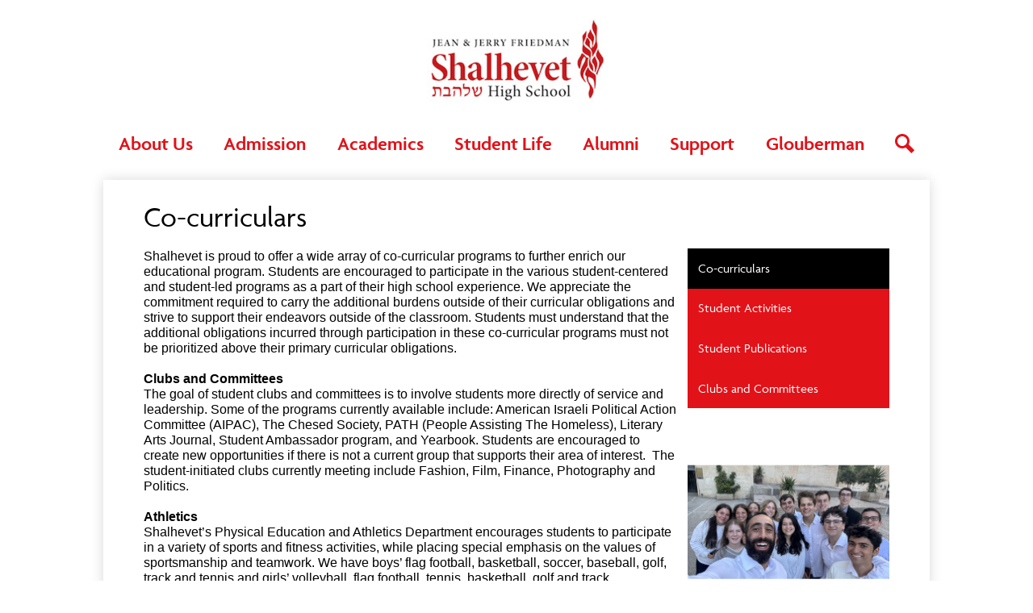

--- FILE ---
content_type: text/html;charset=UTF-8
request_url: https://www.shalhevet.org/apps/pages/index.jsp?uREC_ID=359297&type=d&pREC_ID=778851
body_size: 14018
content:



































    
<!DOCTYPE html>
<!-- Powered by Edlio -->
    
        <html lang="en" class="edlio desktop">
    
    <!-- prod-cms-tomcat-v2026012201-008 -->
<head>
<script>
edlioCorpDataLayer = [{
"CustomerType": "Single Site",
"AccountExternalId": "0010b00002HIhUpAAL",
"WebsiteName": "Shalhevet High School",
"WebsiteId": "SHALHE",
"DistrictExternalId": "",
"DistrictName": "",
"DistrictWebsiteId": ""
}];
</script>
<script>(function(w,d,s,l,i){w[l]=w[l]||[];w[l].push({'gtm.start':
new Date().getTime(),event:'gtm.js'});var f=d.getElementsByTagName(s)[0],
j=d.createElement(s),dl=l!='dataLayer'?'&l='+l:'';j.async=true;j.src=
'https://www.googletagmanager.com/gtm.js?id='+i+dl+ '&gtm_auth=53ANkNZTATx5fKdCYoahug&gtm_preview=env-1&gtm_cookies_win=x';f.parentNode.insertBefore(j,f);
})(window,document,'script','edlioCorpDataLayer','GTM-KFWJKNQ');</script>


<title>Co-curriculars – Student Life – Shalhevet High School</title>
<meta http-equiv="Content-Type" content="text/html; charset=UTF-8">
<meta name="description" content="Shalhevet High School serves 9-12th grade students and is located in Los Angeles, CA.">
<meta property="og:title" content="Co-curriculars"/>
<meta property="og:description" content=""/>
<meta property="og:image" content="http://www.shalhevet.org/pics/SHALHE_LOGO.gif"/>
<meta property="og:image:width" content="250"/>
<meta property="og:image:height" content="250"/>
<meta name="generator" content="Edlio CMS">
<meta name="referrer" content="always">
<meta name="viewport" content="width=device-width, initial-scale=1.0"/>
<link rel="apple-touch-icon" sizes="180x180" href="/apple-touch-icon.png">
<link rel="icon" type="image/png" href="/favicon-32x32.png" sizes="32x32">
<link rel="icon" href="/favicon.ico" type="image/x-icon">
<!--[if lt IE 9]><script src="/apps/js/common/html5shiv-pack-1769108513611.js"></script><![endif]-->
<link rel="stylesheet" href="/apps/shared/main-pack-1769108513611.css" type="text/css">
<link rel="stylesheet" href="/shared/main.css" type="text/css">
<link rel="stylesheet" href="/apps/webapps/global/public/css/site-pack-1769108513611.css" type="text/css">
<link rel="stylesheet" href="/apps/webapps/global/public/css/temp-pack-1769108513611.css" type="text/css">
<link rel="stylesheet" href="/apps/shared/web_apps-pack-1769108513611.css" type="text/css">
<script src="/apps/js/common/common-pack-1769108513611.js" type="text/javascript" charset="utf-8"></script>

<link href="/apps/js/common/fileicons-pack-1769108513611.css" type="text/css" rel="stylesheet">
<link href="/apps/js/components/magnific-popup-pack-1769108513611.css" type="text/css" rel="stylesheet">
<link href="/apps/js/pages/public_pages-pack-1769108513611.css" type="text/css" rel="stylesheet">
<link href="/apps/js/pages/jquery.slideshow-pack-1769108513611.css" type="text/css" rel="stylesheet">
<link href="/apps/js/pages/folder_links-pack-1769108513611.css" type="text/css" rel="stylesheet">
<script type="text/javascript" charset="utf-8" src="/apps/js/jquery/3.7.1/jquery-pack-1769108513611.js"></script>
<script type="text/javascript" charset="utf-8">
					var jq37 = jQuery.noConflict();
				</script>
<script src="/apps/js/common/microevent-pack-1769108513611.js" charset="utf-8"></script>
<script src="/apps/js/pages/jquery.slideshow-pack-1769108513611.js" charset="utf-8"></script>
<script src="/apps/js/components/magnific-popup-pack-1769108513611.js" charset="utf-8"></script>
<script src="/apps/js/components/spin-pack-1769108513611.js" charset="utf-8"></script>
<script src="/apps/js/components/image-lightbox-pack-1769108513611.js" charset="utf-8"></script>
<script src="/apps/js/pages/public_pages-pack-1769108513611.js" charset="utf-8"></script>
<script src="/apps/js/pages/submenu-pack-1769108513611.js" charset="utf-8"></script>
<script async src="https://www.googletagmanager.com/gtag/js?id=G-CPG6ZQ54QC"></script>
<script>
                   window.dataLayer = window.dataLayer || [];
                   function gtag(){dataLayer.push(arguments);}
                   gtag('js', new Date());
                   gtag('config', 'G-CPG6ZQ54QC');
                </script>
<script type="application/ld+json">
                    {
                        "@context": "http://schema.org",
                        "@type": "BreadcrumbList",
                        "itemListElement": [
                            
                            
                                {
                                    "@type": "ListItem",
                                    "position": 1,
                                    "item": {
                                        "@id": "http://www.shalhevet.org/apps/pages/index.jsp?uREC_ID=359297&type=d",
                                        "name": ""
                                    }
                                },
                                
                                {
                                    "@type": "ListItem",
                                    "position": 2,
                                    "item": {
                                        "@id": "http://www.shalhevet.org/apps/pages/index.jsp?uREC_ID=359297&type=d&pREC_ID=778851",
                                        "name": "Co-curriculars"
                                    }
                                }
                            
                        ]
                    }
                </script>
<script src="/apps/js/common/list-pack.js"></script>
<script type="text/javascript">
                window.edlio = window.edlio || {};
                window.edlio.isEdgeToEdge = false;
            </script>

<script type="text/javascript">
                document.addEventListener("DOMContentLoaded", function() {
                    const translateElement = document.getElementById("google_translate_element");
                    const mutationObserverCallback = function (mutationsList, observer) {
                        for (const mutation of mutationsList) {
                            if (mutation.type === 'childList') {
                                mutation.addedNodes.forEach(function (node) {
                                    if (node.nodeType === 1 && node.id === 'goog-gt-tt') {
                                        const form_element = document.getElementById("goog-gt-votingForm");
                                        if (form_element) {
                                            form_element.remove();
                                            observer.disconnect();
                                        }
                                    }
                                })
                            }
                        }
                    }

                    if (translateElement) {
                        const observer = new MutationObserver(mutationObserverCallback);
                        observer.observe(document.body, { childList: true, subtree: true });
                    }
                });
            </script>


</head>


    
	
		
		
			



<body >

<header id="header_main" class="site-header1a site-header " aria-label="Main Site Header">

<a class="skip-to-content-link" href="#content_main">Skip to main content</a>
	<div class="school-name header-title">
		<a href="/" class="school-logo">
			<img class="logo-image" src="/pics/school_logo.png" alt="">
			<div class="school-name-inner hidden">
				Shalhevet High School
			</div>
		</a>
	</div>

	<nav id="sitenav_main" class="sitenav sitenav-main nav-group column" aria-label="Main Site Navigation">
		<button id="sitenav_main_mobile_toggle" class="nav-mobile-toggle accessible-megamenu-toggle animated"><span class="hidden">Main Menu Toggle</span><span class="nav-mobile-icon-indicator"><span class="nav-mobile-icon-indicator-inner"></span></span></button>
		<ul class="nav-menu">
			
				<li class="nav-item">
					<a href="https://www.shalhevet.org/apps/pages/index.jsp?uREC_ID=3520104&type=d&pREC_ID=778768" ><span class="nav-item-inner">About Us</span></a>
					
						<div class="sub-nav">
							<ul class="sub-nav-group">
								
									
										<li class="sub-nav-item"><a href="/apps/pages/index.jsp?uREC_ID=3666838&type=d&pREC_ID=2417724" >Welcome</a></li>
									
								
									
										<li class="flyout">
											<a href="/apps/pages/index.jsp?uREC_ID=3520104&type=d&pREC_ID=778768" >About Shalhevet</a>
											<ul class="flyout-group">
												
													<li class="sub-nav-item"><a href="/apps/staff/" >Our Staff</a></li>
												
													<li class="sub-nav-item"><a href="/apps/pages/index.jsp?uREC_ID=3520104&type=d&pREC_ID=1398281" >Academic Calendar</a></li>
												
											</ul>
										</li>
									
								
									
										<li class="sub-nav-item"><a href="/apps/pages/index.jsp?uREC_ID=3520104&type=d&pREC_ID=778770" >Just Community & Town Hall</a></li>
									
								
									
										<li class="sub-nav-item"><a href="/apps/pages/index.jsp?uREC_ID=3520104&type=d&pREC_ID=778782" >Parent Association</a></li>
									
								
									
										<li class="flyout">
											<a href="https://www.shalhevet.org/apps/pages/index.jsp?uREC_ID=3520104&type=d&pREC_ID=2538339" >Community Education</a>
											<ul class="flyout-group">
												
													<li class="sub-nav-item"><a href="https://www.shalhevet.org/apps/pages/index.jsp?uREC_ID=3520104&type=d&pREC_ID=2538342" >Torat Shalhevet</a></li>
												
													<li class="sub-nav-item"><a href="https://www.shalhevet.org/apps/pages/index.jsp?uREC_ID=3520104&type=d&pREC_ID=2538341" >Nitzotzei Torah</a></li>
												
													<li class="sub-nav-item"><a href="https://www.shalhevet.org/apps/pages/index.jsp?uREC_ID=3520104&type=d&pREC_ID=1514979" >Orot Shalhevet</a></li>
												
													<li class="sub-nav-item"><a href="/apps/pages/index.jsp?uREC_ID=3520104&type=d&pREC_ID=2556070" >Modern Orthodoxy Podcast</a></li>
												
											</ul>
										</li>
									
								
									
										<li class="sub-nav-item"><a href="/apps/contact/" >Contact Us</a></li>
									
								
							</ul>
						</div>
					
				</li>
			
				<li class="nav-item">
					<a href="/apps/pages/index.jsp?uREC_ID=359283&type=d&pREC_ID=778796" ><span class="nav-item-inner">Admission</span></a>
					
						<div class="sub-nav">
							<ul class="sub-nav-group">
								
									
										<li class="sub-nav-item"><a href="/apps/pages/index.jsp?uREC_ID=359283&type=d&pREC_ID=778796" >Why Shalhevet?</a></li>
									
								
									
										<li class="sub-nav-item"><a href="/apps/pages/index.jsp?uREC_ID=359283&type=d&pREC_ID=778801" >Visit Shalhevet</a></li>
									
								
									
										<li class="flyout">
											<a href="/apps/pages/index.jsp?uREC_ID=359283&type=d&pREC_ID=862178" >Admission Calendar</a>
											<ul class="flyout-group">
												
													<li class="sub-nav-item"><a href="/apps/pages/index.jsp?uREC_ID=359283&type=d&pREC_ID=2213056" >Admission Events</a></li>
												
											</ul>
										</li>
									
								
									
										<li class="sub-nav-item"><a href="/apps/pages/index.jsp?uREC_ID=359283&type=d&pREC_ID=856463" >How to Apply</a></li>
									
								
									
										<li class="flyout">
											<a href="/apps/pages/index.jsp?uREC_ID=359283&type=d&pREC_ID=778805" >Tuition & Fees</a>
											<ul class="flyout-group">
												
													<li class="sub-nav-item"><a href="/apps/pages/index.jsp?uREC_ID=359283&type=d&pREC_ID=778809" >Tuition Assistance</a></li>
												
											</ul>
										</li>
									
								
									
										<li class="sub-nav-item"><a href="/apps/pages/index.jsp?uREC_ID=359283&type=d&pREC_ID=778814" >FAQs</a></li>
									
								
							</ul>
						</div>
					
				</li>
			
				<li class="nav-item">
					<a href="javascript:;" ><span class="nav-item-inner">Academics</span></a>
					
						<div class="sub-nav">
							<ul class="sub-nav-group">
								
									
										<li class="flyout">
											<a href="javascript:;" >Judaic Studies</a>
											<ul class="flyout-group">
												
													<li class="sub-nav-item"><a href="/apps/pages/index.jsp?uREC_ID=359295&type=d&pREC_ID=778827" >Hebrew Language</a></li>
												
													<li class="sub-nav-item"><a href="/apps/pages/index.jsp?uREC_ID=359295&type=d&pREC_ID=778832" >Jewish History & Philosophy</a></li>
												
													<li class="sub-nav-item"><a href="/apps/pages/index.jsp?uREC_ID=359295&type=d&pREC_ID=778847" >Gemara</a></li>
												
													<li class="sub-nav-item"><a href="/apps/pages/index.jsp?uREC_ID=359295&type=d&pREC_ID=778850" >Tanakh</a></li>
												
											</ul>
										</li>
									
								
									
										<li class="flyout">
											<a href="javascript:;" >General Studies</a>
											<ul class="flyout-group">
												
													<li class="sub-nav-item"><a href="/apps/pages/index.jsp?uREC_ID=359295&type=d&pREC_ID=778818" >Art & Music</a></li>
												
													<li class="sub-nav-item"><a href="/apps/pages/index.jsp?uREC_ID=359295&type=d&pREC_ID=778826" >English</a></li>
												
													<li class="sub-nav-item"><a href="/apps/pages/index.jsp?uREC_ID=359295&type=d&pREC_ID=778837" >Math</a></li>
												
													<li class="sub-nav-item"><a href="/apps/pages/index.jsp?uREC_ID=359295&type=d&pREC_ID=778839" >Science</a></li>
												
													<li class="sub-nav-item"><a href="/apps/pages/index.jsp?uREC_ID=359295&type=d&pREC_ID=778841" >History</a></li>
												
											</ul>
										</li>
									
								
									
										<li class="sub-nav-item"><a href="/apps/pages/index.jsp?uREC_ID=4031167&type=d&pREC_ID=778854" >College Counseling</a></li>
									
								
							</ul>
						</div>
					
				</li>
			
				<li class="nav-item">
					<a href="javascript:;" ><span class="nav-item-inner">Student Life</span></a>
					
						<div class="sub-nav">
							<ul class="sub-nav-group">
								
									
										<li class="sub-nav-item"><a href="/apps/pages/index.jsp?uREC_ID=359297&type=d&pREC_ID=778851" >Co-curriculars</a></li>
									
								
									
										<li class="sub-nav-item"><a href="/apps/pages/index.jsp?uREC_ID=359298&type=d" >Guidance</a></li>
									
								
									
										<li class="sub-nav-item"><a href="/apps/pages/index.jsp?uREC_ID=359297&type=d&pREC_ID=778859" >Student Activities</a></li>
									
								
									
										<li class="sub-nav-item"><a href="/apps/pages/index.jsp?uREC_ID=359297&type=d&pREC_ID=1399066" >Student Publications</a></li>
									
								
									
										<li class="sub-nav-item"><a href="/apps/pages/index.jsp?uREC_ID=1668088&type=d&pREC_ID=2658850" >Lunch Program</a></li>
									
								
									
										<li class="sub-nav-item"><a href="/apps/pages/index.jsp?uREC_ID=1472607&type=d" >Tech Support</a></li>
									
								
									
										<li class="sub-nav-item"><a href="https://shalhevethighschool.smugmug.com"  target="_blank">Photos</a></li>
									
								
							</ul>
						</div>
					
				</li>
			
				<li class="nav-item">
					<a href="/apps/pages/index.jsp?uREC_ID=359299&type=d&pREC_ID=778863" ><span class="nav-item-inner">Alumni</span></a>
					
						<div class="sub-nav">
							<ul class="sub-nav-group">
								
									
										<li class="sub-nav-item"><a href="/apps/pages/index.jsp?uREC_ID=359299&type=d&pREC_ID=778863" >Alumni Association</a></li>
									
								
									
										<li class="sub-nav-item"><a href="http://www.shalhevetboilingpoint.com/category/alumni/"  target="_blank">Alumni News</a></li>
									
								
									
										<li class="sub-nav-item"><a href="/apps/pages/index.jsp?uREC_ID=359299&type=d&pREC_ID=897589" >Alumni Ambassadors</a></li>
									
								
							</ul>
						</div>
					
				</li>
			
				<li class="nav-item">
					<a href="javascript:;" ><span class="nav-item-inner">Support</span></a>
					
						<div class="sub-nav">
							<ul class="sub-nav-group">
								
									
										<li class="sub-nav-item"><a href="/apps/pages/index.jsp?uREC_ID=359301&type=d&pREC_ID=778864" >Annual Campaign</a></li>
									
								
									
										<li class="sub-nav-item"><a href="/apps/pages/index.jsp?uREC_ID=359301&type=d&pREC_ID=2537238" >Annual Trustee Dinner</a></li>
									
								
									
										<li class="sub-nav-item"><a href="/apps/pages/index.jsp?uREC_ID=359301&type=d&pREC_ID=778872" >Planned Giving</a></li>
									
								
									
										<li class="sub-nav-item"><a href="/apps/pages/index.jsp?uREC_ID=359301&type=d&pREC_ID=778876" >Shalhevet Funds</a></li>
									
								
									
										<li class="sub-nav-item"><a href="/apps/pages/index.jsp?uREC_ID=359301&type=d&pREC_ID=2418122" >Fundraising Events</a></li>
									
								
									
										<li class="sub-nav-item"><a href="/apps/pages/index.jsp?uREC_ID=359301&type=d&pREC_ID=2399398" >Beit Midrash</a></li>
									
								
									
										<li class="sub-nav-item"><a href="/apps/pages/index.jsp?uREC_ID=359301&type=d&pREC_ID=2434937" >End of Year Celebration</a></li>
									
								
									
										<li class="sub-nav-item"><a href="/apps/pages/index.jsp?uREC_ID=1050645&type=d" >Poker Night</a></li>
									
								
							</ul>
						</div>
					
				</li>
			
				<li class="nav-item">
					<a href="/apps/pages/index.jsp?uREC_ID=490206&type=d&pREC_ID=1463555" ><span class="nav-item-inner">Glouberman</span></a>
					
						<div class="sub-nav">
							<ul class="sub-nav-group">
								
									
										<li class="sub-nav-item"><a href="/apps/pages/index.jsp?uREC_ID=490206&type=d&pREC_ID=1463548" >Biography</a></li>
									
								
									
										<li class="sub-nav-item"><a href="/apps/pages/index.jsp?uREC_ID=490206&type=d&pREC_ID=1021836" >Donate</a></li>
									
								
									
										<li class="sub-nav-item"><a href="/apps/pages/index.jsp?uREC_ID=490206&type=d&pREC_ID=1549887" >Participating Teams</a></li>
									
								
									
										<li class="sub-nav-item"><a href="/apps/pages/index.jsp?uREC_ID=490206&type=d&pREC_ID=1463556" >Game Rules</a></li>
									
								
									
										<li class="sub-nav-item"><a href="/apps/pages/index.jsp?uREC_ID=490206&type=d&pREC_ID=2528162" >Schedule & Scores</a></li>
									
								
									
										<li class="sub-nav-item"><a href="/apps/pages/index.jsp?uREC_ID=490206&type=d&pREC_ID=2634542" >Live Stream</a></li>
									
								
							</ul>
						</div>
					
				</li>
			
			<li class="nav-item icon-only"><a href="/apps/search"><span class="nav-item-inner"><svg xmlns="http://www.w3.org/2000/svg" version="1.1" x="0" y="0" viewBox="0 0 64 64" xml:space="preserve"><path d="M64 54L45.2 35.2C47 31.9 48 28.1 48 24 48 10.7 37.3 0 24 0S0 10.7 0 24s10.7 24 24 24c4.1 0 7.9-1 11.2-2.8L54 64 64 54zM8 24c0-8.8 7.2-16 16-16s16 7.2 16 16 -7.2 16-16 16S8 32.8 8 24z"/></svg><span class="icon-only-text">Search</span></span></a></li>
		</ul>
	</nav>

</header>
<main id="content_main" class="site-content" aria-label="Main Site Content" tabindex="-1">


		
	
    

    


<style>
	:root {
		--primary-color: rgb(226,18,25);
		--over-primary-color: rgb(255, 255, 255);
		--secondary-color: rgb(0,0,0);
		--over-secondary-color: rgb(255, 255, 255);
	}
</style>




    
    
    

















    

    












        <h1 class="pageTitle ">Co-curriculars</h1>
    


<div class="right-aligned pages-content-wrapper style-overwrite  ">




<script>
	var script = document.createElement('script');
	script.src = "https://cdnjs.cloudflare.com/ajax/libs/tota11y/0.1.6/tota11y.min.js";

	if(getQueryString('tota11y') === 'true') {
		document.head.append(script);
	}	

	function getQueryString (field, url) {
		var href = url ? url : window.location.href;
		var reg = new RegExp( '[?&]' + field + '=([^&#]*)', 'i' );
		var string = reg.exec(href);
		return string ? string[1] : null;
	}
</script>

<div class="pages-left-column-wrapper" 
	style="margin-left: -262px;"
> 
	<div class="pages-left-column pages-column" 
			style="margin-left: 262px"
	>



		<div class="page-block page-block-text  ">
			<p style="margin: 0px 0px 0.0001pt; line-height: normal; padding: 0px;"><span style="font-size: 12.0pt; font-family: 'Arial',sans-serif; color: black;">Shalhevet is proud to offer a wide array of co-curricular programs to further enrich our educational program. Students are encouraged to participate in the various student-centered and student-led programs as a part of their high school experience. We appreciate the commitment required to carry the additional burdens outside of their curricular obligations and strive to support their endeavors outside of the classroom. Students must understand that the additional obligations incurred through participation in these co-curricular programs must not be prioritized above their primary curricular obligations.</span></p>
<p style="margin: 0px 0px 0.0001pt; line-height: normal; padding: 0px;"><span style="font-size: 12.0pt; font-family: 'Arial',sans-serif; color: black;"><br><strong>Clubs and Committees</strong></span></p>
<p style="margin: 0px 0px 0.0001pt; line-height: normal; background: white; padding: 0px;"><span style="font-size: 12.0pt; font-family: 'Arial',sans-serif; color: black;">The goal of student clubs and committees is to involve students more directly of service and leadership. Some of the programs currently available include: American Israeli Political Action Committee (AIPAC), The Chesed Society, PATH (People Assisting The Homeless), Literary Arts Journal, Student Ambassador program, and Yearbook. Students are encouraged to create new opportunities if there is not a current group that supports their area of interest.&#160; The student-initiated clubs currently meeting include Fashion, Film, Finance, Photography and Politics.</span></p>
<p style="margin: 0px 0px 0.0001pt; line-height: normal; padding: 0px;"><span style="font-size: 12.0pt; font-family: 'Arial',sans-serif; color: black;">&#160;</span></p>
<p style="margin: 0px 0px 0.0001pt; line-height: normal; padding: 0px;"><strong><span style="font-size: 12.0pt; font-family: 'Arial',sans-serif; color: black;">Athletics</span></strong></p>
<p style="margin: 0px 0px 0.0001pt; line-height: normal; padding: 0px;"><span style="font-size: 12.0pt; font-family: 'Arial',sans-serif; color: black;">Shalhevet&#8217;s Physical Education and Athletics Department encourages students to participate in a variety of sports and fitness activities, while placing special emphasis on the values of sportsmanship and teamwork. We have boys&#8217; flag football, basketball, soccer, baseball, golf, track and tennis and girls&#8217; volleyball, flag football, tennis, basketball, golf and track.</span></p>
<p style="margin: 0px 0px 0.0001pt; line-height: normal; padding: 0px;"><span style="font-size: 12.0pt; font-family: 'Arial',sans-serif; color: black;">&#160;</span></p>
<p style="margin: 0px 0px 0.0001pt; line-height: normal; padding: 0px;"><strong><span style="font-size: 12.0pt; font-family: 'Arial',sans-serif; color: black;">The Boiling Point</span></strong></p>
<p style="margin: 0px 0px 0.0001pt; line-height: normal; padding: 0px;"><span style="font-size: 12.0pt; font-family: 'Arial',sans-serif; color: black;">Our award-winning newspaper, The Boiling Point, offers budding writers, artists, graphic designers, and photographers the opportunity to be a part of real newspaper. Visit&#160;<a href="http://www.shalhevetboilingpoint.com/" target="_blank" rel="noopener noreferrer"><span style="color: #0c4a9f;">www.shalhevetboilingpoint.com</span></a>&#160;to see our students&#8217; amazing work for yourself.</span></p>
<p style="margin: 0px 0px 0.0001pt; line-height: normal; padding: 0px;"><span style="font-size: 12.0pt; font-family: 'Arial',sans-serif; color: black;">&#160;</span></p>
<p style="margin: 0px 0px 0.0001pt; line-height: normal; padding: 0px;"><strong><span style="font-size: 12.0pt; font-family: 'Arial',sans-serif; color: black;">Music and Choir</span></strong></p>
<p style="margin: 0px 0px 0.0001pt; line-height: normal; padding: 0px;"><span style="font-size: 12.0pt; font-family: 'Arial',sans-serif; color: black;">Shalhevet&#8217;s music curriculum cultivates an appreciation for a wide variety of musical styles and traditions. Our Choir students&#8217; musical talents are showcased in spirited performances of both Jewish and secular songs.</span></p>
<p style="margin: 0px 0px 0.0001pt; line-height: normal; padding: 0px;"><span style="font-size: 12.0pt; font-family: 'Arial',sans-serif; color: black;">&#160;</span></p>
<p style="margin: 0px 0px 0.0001pt; line-height: normal; padding: 0px;"><strong><span style="font-size: 12.0pt; font-family: 'Arial',sans-serif; color: black;">Debate</span></strong></p>
<p style="margin: 0px 0px 0.0001pt; line-height: normal; padding: 0px;"><span style="font-size: 12.0pt; font-family: 'Arial',sans-serif; color: black;">Shalhevet students are outstanding debaters, participating and winning awards in such esteemed debate events as Princeton Model Congress, the University of Pennsylvania Model Congress and Yeshiva University&#8217;s Model UN.</span></p>
<p style="margin: 0px 0px 0.0001pt; line-height: normal; padding: 0px;"><span style="font-size: 12.0pt; font-family: 'Arial',sans-serif; color: black;">&#160;</span></p>
<p style="margin: 0px 0px 0.0001pt; line-height: normal; padding: 0px;"><strong><span style="font-size: 12.0pt; font-family: 'Arial',sans-serif; color: black;">Theater</span></strong></p>
<p style="margin: 0px 0px 0.0001pt; line-height: normal; padding: 0px;"><span style="font-size: 12.0pt; font-family: 'Arial',sans-serif; color: black;">At the school&#8217;s Wildfire Theater, months of rigorous preparation and rehearsals blossom into incredible productions. In plays that range from the intensely dramatic to the whimsical and lighthearted, students work with peers of all grades on projects where camaraderie is as important as commitment and discipline.</span></p>
<p style="margin: 0px 0px 0.0001pt; line-height: normal; padding: 0px;"><span style="font-size: 12.0pt; font-family: 'Arial',sans-serif; color: black;">&#160;</span></p>
<p style="margin: 0px 0px 0.0001pt; line-height: normal; padding: 0px;"><strong><span style="font-size: 12.0pt; font-family: 'Arial',sans-serif; color: black;">Visual Arts</span></strong></p>
<p style="margin: 0px 0px 0.0001pt; line-height: normal; padding: 0px;"><span style="font-size: 12.0pt; font-family: 'Arial',sans-serif; color: black;">Shalhevet&#8217;s visual arts curriculum nurtures students&#8217; creative energy in projects that explore a variety of media. The Art Studio is a favorite gathering place for all students &#8211; from the serious teen artist pursuing an AP level visual arts education, to those who simply enjoy the laid-back learning atmosphere in which to give free rein to their creativity.</span></p>
	</div>



	</div>
</div>


<div 
	class="pages-right-column pages-column" 
	style="width: 250px;"
	
>




    <div class="page-block page-block-nav page-block-nav-colors ">
        <nav
            class=""
            aria-label="Navigation for Student Life section"
            data-type="vertical">
            <ul>

        <li class="current ">
            <div class="title-wrapper">
    <a href="/apps/pages/index.jsp?uREC_ID=359297&type=d&pREC_ID=778851" aria-current="Page" >
        <span class="title">Co-curriculars</span>
    </a>

            </div>
        </li>

        <li class=" ">
            <div class="title-wrapper">
    <a href="/apps/pages/index.jsp?uREC_ID=359297&type=d&pREC_ID=778859"  >
        <span class="title">Student Activities</span>
    </a>

            </div>
        </li>

        <li class=" ">
            <div class="title-wrapper">
    <a href="/apps/pages/index.jsp?uREC_ID=359297&type=d&pREC_ID=1399066"  >
        <span class="title">Student Publications</span>
    </a>

            </div>
        </li>

        <li class=" ">
            <div class="title-wrapper">
    <a href="/apps/pages/index.jsp?uREC_ID=359297&type=d&pREC_ID=2416215"  >
        <span class="title">Clubs and Committees</span>
    </a>

            </div>
        </li>
            </ul>
        </nav>
    </div>


        <div class="page-block page-block-photos ">


                <div class="photo-rotator">
                    <script class="photo-show-json" type="application/json">{"mode":"rotate","width":"constrained","type":"photos","items":[{"caption":"","altText":"","versions":[{"width":1200,"url":"https://3.files.edl.io/e684/25/09/17/223408-f6ac1724-ae23-4960-afcf-8d3ee579fc81.jpeg","height":675},{"width":1920,"url":"https://3.files.edl.io/417d/25/09/17/223408-81c2622d-6095-4a64-999c-7aeddee6406f.jpeg","height":1080},{"width":2200,"url":"https://3.files.edl.io/6d4a/25/09/17/223409-e0eca8fc-a911-49fd-a444-92781173d8dc.jpeg","height":1237},{"width":4032,"url":"https://3.files.edl.io/63ce/25/09/17/223409-c3ebb878-963a-49e5-8f09-797c2859117b.jpeg","height":2268}]},{"caption":"","altText":"","versions":[{"width":640,"url":"https://3.files.edl.io/8b9e/25/09/17/223422-f2163b5d-6567-4d82-b91f-3e6b9ca1a049.jpg","height":480}]},{"caption":"","altText":"","versions":[{"width":1200,"url":"https://3.files.edl.io/3cd2/25/09/17/224048-2d316044-c3a2-42ae-95f8-767e9dd85a91.jpg","height":900},{"width":1440,"url":"https://3.files.edl.io/d71c/25/09/17/224048-45677f27-f5ea-421c-b237-3dae51ff0f6b.jpg","height":1080}]},{"caption":"","altText":"","versions":[{"width":1200,"url":"https://3.files.edl.io/87fb/25/09/17/224246-3c770049-2d39-4802-90e8-5f641e0c7c72.jpg","height":800},{"width":1920,"url":"https://3.files.edl.io/60a6/25/09/17/224247-83db6cc3-2674-428e-a227-38610ed0e981.jpg","height":1280},{"width":2200,"url":"https://3.files.edl.io/f0b4/25/09/17/224248-73dcbe54-7f33-4346-9a99-014f383fdd23.jpg","height":1467},{"width":6192,"url":"https://3.files.edl.io/b79f/25/09/17/224248-b47d8f4a-3bef-4ea7-9ad3-c5a2e432d960.jpg","height":4128}]},{"caption":"","altText":"","versions":[{"width":1200,"url":"https://3.files.edl.io/c939/25/09/17/224250-b96e8547-1c2c-45fa-9b15-26b2f361a817.jpg","height":1200},{"width":1440,"url":"https://3.files.edl.io/6623/25/09/17/224251-2e64d174-bd27-42a2-a570-b6de7492135e.jpg","height":1440}]}]}</script>
                </div>

                <noscript>




        <div class="stack-photo">
                <div class="faux-figure">  
                        <a href="https://3.files.edl.io/6d4a/25/09/17/223409-e0eca8fc-a911-49fd-a444-92781173d8dc.jpeg" target="_blank" class="large-photo-link gallery">

                        <img src="https://3.files.edl.io/417d/25/09/17/223408-81c2622d-6095-4a64-999c-7aeddee6406f.jpeg" class="the-photo" alt="">

                        </a>

                </div>	
        </div>




        <div class="stack-photo">
                <div class="faux-figure">  
                        <a href="https://3.files.edl.io/8b9e/25/09/17/223422-f2163b5d-6567-4d82-b91f-3e6b9ca1a049.jpg" target="_blank" class="large-photo-link gallery">

                        <img src="https://3.files.edl.io/8b9e/25/09/17/223422-f2163b5d-6567-4d82-b91f-3e6b9ca1a049.jpg" class="the-photo" alt="">

                        </a>

                </div>	
        </div>




        <div class="stack-photo">
                <div class="faux-figure">  
                        <a href="https://3.files.edl.io/d71c/25/09/17/224048-45677f27-f5ea-421c-b237-3dae51ff0f6b.jpg" target="_blank" class="large-photo-link gallery">

                        <img src="https://3.files.edl.io/d71c/25/09/17/224048-45677f27-f5ea-421c-b237-3dae51ff0f6b.jpg" class="the-photo" alt="">

                        </a>

                </div>	
        </div>




        <div class="stack-photo">
                <div class="faux-figure">  
                        <a href="https://3.files.edl.io/f0b4/25/09/17/224248-73dcbe54-7f33-4346-9a99-014f383fdd23.jpg" target="_blank" class="large-photo-link gallery">

                        <img src="https://3.files.edl.io/60a6/25/09/17/224247-83db6cc3-2674-428e-a227-38610ed0e981.jpg" class="the-photo" alt="">

                        </a>

                </div>	
        </div>




        <div class="stack-photo">
                <div class="faux-figure">  
                        <a href="https://3.files.edl.io/6623/25/09/17/224251-2e64d174-bd27-42a2-a570-b6de7492135e.jpg" target="_blank" class="large-photo-link gallery">

                        <img src="https://3.files.edl.io/6623/25/09/17/224251-2e64d174-bd27-42a2-a570-b6de7492135e.jpg" class="the-photo" alt="">

                        </a>

                </div>	
        </div>
                </noscript>

        </div>
     


</div>
	</div>








	
</main>
<footer class="site-footer2 site-footer" id="footer_main" aria-label="Main Site Footer">
<div class="bg-primary">
<div class="footer-inner">
<div class="footer-row-inner">
<div class="school-name footer-title school-logo logo-orientation-vertical">
<img class="logo-image" src="/pics/footer_logo.png" alt="">
<div class="school-name-inner hidden">
Shalhevet High School
</div>
</div>
<div class="footer-address">
<div class="section-title">Contact Us</div>
<span class="footer-info-block"><a href="/apps/maps">910 South Fairfax Ave.</a></span>
<span class="footer-info-block"><a href="/apps/maps">Los Angeles, CA 90036</a></span>
<span class="footer-info-block">Phone: <a href="tel:+13239309333">(323) 930-9333 </a></span>
<span class="footer-info-block">Fax: (323) 930-9444 </span>
</div>
<nav id="links-secondary-nav" class="footer-secondary-nav" aria-labelledby="_header">
<div class="section-title" id="_header">Quicklinks</div>
<ul class="links-list">
<li class="link-item item-name"><a href="https://www.shalhevet.org/apps/pages/index.jsp?uREC_ID=3520104&type=d&pREC_ID=1514979"><span class="link-text">Shalhevet Torah</span></a></li>
<li class="link-item item-name"><a href="https://accounts.google.com/o/oauth2/auth/oauthchooseaccount?client_id=138513641593.apps.googleusercontent.com&response_type=code&scope=openid%20email&redirect_uri=https%3A%2F%2Fapp.schoology.com%2Flogin%2Fexternal_accounts%2Freceive%2Fgoogle_apps&state=[base64]&suppress_webview_warning=true&prompt=select_account&service=lso&o2v=1&flowName=GeneralOAuthFlow"><span class="link-text">Schoology</span></a></li>
<li class="link-item item-name"><a href="https://www.mytads.com/"><span class="link-text">Tads</span></a></li>
<li class="link-item item-name"><a href="https://www.shalhevet.org/apps/pages/index.jsp?uREC_ID=359283&type=d&pREC_ID=778814"><span class="link-text">FAQ</span></a></li>
<li class="link-item item-name"><a href="https://www.shalhevet.org/apps/pages/index.jsp?uREC_ID=359283&type=d&pREC_ID=778801"><span class="link-text">Visit Us</span></a></li>
<li class="link-item item-name"><a href="https://www.shalhevet.org/apps/contact/"><span class="link-text">Contact Us</span></a></li>
</ul>
</nav>
<div class="footer-tools">
<nav id="social_nav_footer" class="footer-secondary-nav icon-only flat-icon-colors" aria-labelledby="social_nav_footer_header">
<div class="section-title" id="social_nav_footer_header">Follow Us</div>
<ul class="links-list">
<li class="link-item item-name"><a href="https://www.facebook.com/shalheveths"><img aria-hidden="true" alt="" src=/apps/webapps/next/global/cms-icon-library/svgs/raw/FacebookColor.svg onload="(function(e){var t=e.src,n=new XMLHttpRequest;n.open('GET',t,!0),n.responseType='text',n.onload=function(){if(n.readyState===n.DONE&&200===n.status){var r=n.responseText;if(r){var t=(new DOMParser).parseFromString(r,'text/xml').getElementsByTagName('svg')[0];t.removeAttribute('xmlns:a'), t.ariaHidden='true', e.parentNode.replaceChild(t,e)}}},n.send(null)})(this)"/><span class="link-text">Facebook</span></a></li>
<li class="link-item item-name"><a href="https://www.instagram.com/shalhevethighschool/"><img aria-hidden="true" alt="" src=/apps/webapps/next/global/cms-icon-library/svgs/raw/InstagramColor.svg onload="(function(e){var t=e.src,n=new XMLHttpRequest;n.open('GET',t,!0),n.responseType='text',n.onload=function(){if(n.readyState===n.DONE&&200===n.status){var r=n.responseText;if(r){var t=(new DOMParser).parseFromString(r,'text/xml').getElementsByTagName('svg')[0];t.removeAttribute('xmlns:a'), t.ariaHidden='true', e.parentNode.replaceChild(t,e)}}},n.send(null)})(this)"/><span class="link-text">Instagram</span></a></li>
<li class="link-item item-name"><a href="https://www.youtube.com/channel/UCIX_lerkchHODVVL1xeSx9A"><img aria-hidden="true" alt="" src=/apps/webapps/next/global/cms-icon-library/svgs/raw/YoutubeColor.svg onload="(function(e){var t=e.src,n=new XMLHttpRequest;n.open('GET',t,!0),n.responseType='text',n.onload=function(){if(n.readyState===n.DONE&&200===n.status){var r=n.responseText;if(r){var t=(new DOMParser).parseFromString(r,'text/xml').getElementsByTagName('svg')[0];t.removeAttribute('xmlns:a'), t.ariaHidden='true', e.parentNode.replaceChild(t,e)}}},n.send(null)})(this)"/><span class="link-text">YouTube</span></a></li>
<li class="link-item item-name"><a href="https://vimeo.com/shalhevethighschool"><img aria-hidden="true" alt="" src=/apps/webapps/next/global/cms-icon-library/svgs/raw/VimeoColor.svg onload="(function(e){var t=e.src,n=new XMLHttpRequest;n.open('GET',t,!0),n.responseType='text',n.onload=function(){if(n.readyState===n.DONE&&200===n.status){var r=n.responseText;if(r){var t=(new DOMParser).parseFromString(r,'text/xml').getElementsByTagName('svg')[0];t.removeAttribute('xmlns:a'), t.ariaHidden='true', e.parentNode.replaceChild(t,e)}}},n.send(null)})(this)"/><span class="link-text">Vimeo</span></a></li>
<li class="link-item item-name"><a href="https://shalhevetboilingpoint.com/"><svg version="1.0" xmlns="http://www.w3.org/2000/svg" width="300.000000pt" height="300.000000pt" viewBox="0 0 300.000000 300.000000" preserveAspectRatio="xMidYMid meet">
<g transform="translate(0.000000,300.000000) scale(0.100000,-0.100000)" stroke="none">
<path d="M1330 2684 c-458 -66 -853 -405 -976 -839 -28 -97 -54 -261 -54 -341&#10;0 -98 32 -282 67 -384 99 -291 322 -547 591 -680 l91 -45 1 -197 0 -198 450 0&#10;450 0 0 198 0 198 78 38 c117 58 178 102 286 206 119 115 170 179 229 291 104&#10;194 140 338 141 564 0 88 -6 189 -12 225 -97 504 -501 890 -1009 964 -131 19&#10;-203 19 -333 0z m0 -804 c85 -24 120 -87 120 -215 0 -95 -15 -142 -53 -171&#10;l-25 -19 33 -31 c42 -40 55 -86 55 -202 0 -130 -24 -183 -102 -223 -31 -16&#10;-60 -19 -183 -19 l-145 0 0 445 0 445 133 0 c72 0 148 -5 167 -10z m613 -19&#10;c23 -14 47 -41 62 -72 23 -44 25 -60 25 -181 0 -163 -14 -202 -86 -248 -42&#10;-26 -57 -30 -121 -30 l-73 0 0 -165 0 -165 -70 0 -70 0 0 446 0 446 148 -4&#10;c134 -3 150 -5 185 -27z"/>
<path d="M1203 1752 l-33 -3 0 -110 0 -109 49 0 c67 0 91 29 91 109 0 93 -27&#10;121 -107 113z"/>
<path d="M1170 1265 l0 -135 53 0 c84 0 92 11 92 125 0 94 -1 98 -28 121 -21&#10;18 -40 24 -73 24 l-44 0 0 -135z"/>
<path d="M1750 1605 l0 -145 49 0 c42 0 53 4 70 26 18 23 21 41 21 123 0 125&#10;-10 141 -86 141 l-54 0 0 -145z"/>
</g>
</svg><span class="link-text">BP</span></a></li>
</ul>
</nav>
<div class="footer-extras">
<a href="http://admin.shalhevet.org" class="edlio-login-link"><span class="edlio-logo"><svg xmlns="http://www.w3.org/2000/svg" viewBox="0 0 334.98 366.6"><path d="M334.77 247.52c-.63-4.94-5.66-7.44-10.28-6.85a11.59 11.59 0 00-8 5.43c-23.16 29.34-57.2 46.9-92.85 51.44-43.63 5.57-82.93-7.61-109.26-40.05-6.64-9.83-12.76-21-16.33-33.09-.31-2.48.85-3.88 3.5-4.21 40.32-5.15 142.69-29.55 181.19-48.92 24.25-10 30.9-31.58 28.61-49.51C307.5 92 285.64 67 252.41 54.71l15.81-27.57a10 10 0 00-12.12-13L153.99 43.36l-1.53-35.95A6.94 6.94 0 00140.64 2s-71.27 57.93-90.6 91.53L17.28 72.12A9.67 9.67 0 003.19 81.9s-9.76 66.22 4.85 146.51c13.48 74.06 70.35 110.76 70.35 110.76 29.25 21.26 68.12 31.35 112.25 26.03 65.45-8.37 125.8-51.26 144.15-112.64a14.41 14.41 0 00-.02-5.04zm-248.06-53.7c-.79-6.18-1.47-16.77-.94-23.12 2.52-29 16.31-54.89 42-67.64l13.4-5.12a87 87 0 0112.25-2.47c46.28-5.92 76 31.74 78.72 53.37 1.35 10.5-109.91 44.2-139.66 48-3.32.44-5.46-.55-5.77-3.02z"/></svg>
<span class="hidden">Edlio</span></span> Login</a>
<a href="http://www.edlio.com" class="powered-by-edlio-logo edlio-logo-horiz"><svg xmlns="http://www.w3.org/2000/svg" viewBox="0 0 3857.05 489.14"><path d="M3789.08 332.42c0 54.66 36.78 119.82 91.43 119.82 42 0 59.91-34.69 59.91-72.52 0-55.7-34.69-124-91.44-124-41-1-59.9 36.79-59.9 76.72m215.44 6.31c0 73.57-51.49 152.39-152.39 152.39-87.23 0-126.11-57.8-126.11-121.91 0-73.57 53.6-153.44 152.39-153.44 86.18 0 126.11 59.9 126.11 123M3611.46 98.06c-7.35 0-14.71 3.15-21 11.56-2.1 3.15-3.15 6.31-4.2 10.51-1 9.46 2.1 16.81 8.41 23.12a21.18 21.18 0 0018.92 6.31 22 22 0 0016.81-8.41c6.31-7.36 8.41-15.77 6.31-24.17 0-2.11-1.05-3.16-2.11-5.26-5.25-9.46-13.66-13.66-23.12-13.66m4.21-39.94c1-1 3.15 0 3.15 1.05 0 3.16 0 7.36-1.05 10.51v1h12.61c2.1 0 5.26 0 7.36-1a23.65 23.65 0 007.35-1.05c2.11 0 3.16 2.1 2.11 3.15-1 3.16-3.16 6.31-6.31 10.51 1.05 1.06 3.15 2.11 4.2 4.21l3.16 3.15c0 1 13.66 13.66 13.66 28.38a69.41 69.41 0 01-1 14.71 76.55 76.55 0 01-4.21 14.71c-3.15 5.26-6.3 10.51-11.56 14.72a24.79 24.79 0 01-9.45 6.3 8 8 0 01-4.21 2.11c-2.1 1-5.25 2.1-7.36 3.15s-5.25 1.05-7.35 1.05h-12.61a19.79 19.79 0 01-8.41-2.1c-2.1-1.05-4.21-1.05-6.31-2.1-16.81-8.41-29.42-25.23-29.42-45.2v-9.45c1.05-11.57 1.05-22.07 2.1-33.64 0-3.15 3.15-4.2 5.25-2.1s5.26 4.21 7.36 7.36l3.15-3.15c1.05-1.05 2.1-2.11 3.15-2.11 2.11-1.05 3.16-2.1 5.26-3.15 2.1-2.1 5.25-3.15 7.36-5.25 2.1-1 3.15-2.11 5.25-3.16 3.15-3.15 12.61-9.45 16.82-12.61m-35.74 350c-1 31.53-5.25 52.55-36.78 58.86a9.21 9.21 0 00-7.36 9.46c0 5.25 4.21 8.4 7.36 8.4h135.58c4.2 0 8.4-3.15 8.4-9.45 0-5.26-3.15-8.41-7.35-8.41-28.38-5.26-30.48-27.33-30.48-50.45l6.3-194.43c-4.2-5.25-11.56-7.35-18.91-7.35-9.46 0-15.77 5.25-24.18 9.46-16.81 10.5-42 22.07-63.05 25.22-8.41 1-11.56 6.3-11.56 11.56 0 3.15 2.1 7.36 4.2 8.41 27.32 0 39.94 8.4 39.94 29.42zm-117.7 9.46c0 23.12 3.15 45.19 30.47 49.4 4.21 1.05 7.36 4.2 7.36 8.41 0 6.3-4.2 9.46-9.46 9.46h-134.59c-4.21 0-7.36-3.16-8.41-8.41A9.2 9.2 0 013355 467c30.48-7.36 35.73-32.58 35.73-58.86l7.36-233.31c0-21-13.67-29.43-39.94-29.43a13.31 13.31 0 01-4.2-9.46c0-5.25 3.15-9.45 11.56-10.51 21-4.2 46.24-14.71 62-25.22 8.41-5.25 14.72-9.46 25.23-9.46 6.3 0 13.66 3.16 18.92 7.36zm-399.37-75.67c0 54.65 30.48 98.79 74.62 98.79 41 0 64.11-35.73 65.16-87.23l3.15-67.26c0-4.2-1.05-6.3-3.15-8.41-14.72-17.86-38.89-27.32-62-27.32-49.4 0-77.77 36.78-77.77 91.43m134.52-114.55a57.76 57.76 0 019.46 7.35l2.1 2.11c1 0 1-1 1-2.11a119.19 119.19 0 01-1-14.71l2.1-44.14c0-24.17-18.91-29.43-41-29.43q-3.17-3.15-3.16-9.46c0-5.25 3.16-9.45 10.51-10.5 21-4.21 47.3-14.72 64.11-25.23 7.36-5.25 14.72-9.46 24.18-9.46 6.3 0 13.66 3.16 18.91 7.36l-10.57 305.8c0 27.33 6.31 45.19 26.28 49.4 7.35 1.05 10.51 0 13.66 1.05s4.2 2.1 4.2 5.25-2.1 5.26-4.2 7.36c-13.66 11.56-36.78 22.07-61 22.07-31.53 0-50.44-22.07-50.44-53.6 0-4.2 0-8.41 1.05-11.56 0-1.05 0-2.1-1.05-2.1a1 1 0 00-1 1.05c-18.92 39.94-55.71 68.31-96.69 68.31-72.52 0-108.25-58.85-108.25-120.86 0-86.18 62-154.49 148.18-154.49 18.92-1 36.79 2.1 52.55 10.51m-435.1 93.53c0 5.26 0 14.72 1 20 0 2.1 2.1 3.16 5.26 3.16 24.17-3.16 114.55-32.58 113.5-42-2.1-18.92-27.32-51.5-65.16-46.25-34.68 4.21-52.55 32.58-54.65 65.16m183.92-42c2.1 15.76-3.15 34.68-22.07 43.09-31.49 16.71-114.51 37.73-147.09 42.98-2.11 0-3.16 1.06-3.16 3.16 3.16 10.51 8.41 20 13.66 28.37 22.08 28.38 54.66 39.94 89.34 34.69 29.42-4.21 56.75-18.92 74.62-45.2 1.05-2.1 4.2-4.2 6.3-4.2 4.21 0 8.41 2.1 8.41 6.31v4.2c-13.66 53.6-63.06 90.38-115.61 97.74-72.51 9.46-128.22-35.73-137.67-105.1-10.51-79.87 41-159.74 125.06-171.3 58.86-7.36 101.94 23.12 108.25 65.16" transform="translate(-147.48 -57.69)"/><path d="M338.75 204.21c20 16.81 29.43 42 29.43 75.67s-10.51 58.85-30.48 74.62-50.45 24.17-92.49 24.17h-50.44v83h-47.29V180h96.68c44.14 0 74.62 7.39 94.59 24.21zm-33.63 116.65c9.46-10.51 14.71-25.22 14.71-44.14 0-20-6.3-33.63-17.86-41q-18.92-12.62-56.76-12.62h-48.34v112.48h54.65c26.27 0 44.14-5.26 53.6-14.72zM596.24 432.27c-21 21-48.35 31.53-80.93 31.53s-58.85-10.51-80.92-31.53c-21-21-32.58-47.3-32.58-78.83s10.51-56.75 32.58-78.82c21-21 48.34-31.53 80.92-31.53s58.86 10.51 80.93 31.53c21 21 32.58 47.3 32.58 78.82s-10.51 57.81-32.58 78.83zM467 404.94a67.48 67.48 0 0048.34 20c20 0 35.74-6.31 48.35-20q18.89-18.94 18.89-50.44t-18.92-50.45a67.48 67.48 0 00-48.35-20c-20 0-35.73 6.31-48.34 20Q448.06 323 448.05 354.5q0 29.94 18.95 50.44zM779.11 461.69h-51.5L653 247.3h46.24l53.6 161.85 53.6-161.85h46.24l53.6 161.85 53.6-161.85h46.25L931.5 461.69H880l-50.45-147.13zM1247.84 373.41h-168.16c1 15.77 8.41 28.38 21 37.84 13.66 9.46 28.38 14.71 45.19 14.71 27.33 0 47.3-8.41 61-25.22l26.27 28.37c-23.12 24.18-53.6 35.74-90.38 35.74-30.48 0-55.7-10.51-76.72-30.48s-31.53-47.29-31.53-80.93 10.51-60.95 32.58-79.87c21-20 47.29-29.43 75.67-29.43 29.43 0 53.6 8.41 74.62 26.28 20 17.86 30.48 42 30.48 72.51zm-168.16-34.68h123c0-17.87-5.26-31.53-16.82-41s-25.22-14.71-42-14.71a72 72 0 00-44.14 14.71c-12.72 9.47-20.04 23.13-20.04 41zM1411.79 289.34q-33.11 0-50.45 22.07c-11.56 14.71-16.81 33.63-16.81 58.85v91.43h-45.2V247.3h45.2v43.09a87.77 87.77 0 0129.47-32.58 79.18 79.18 0 0139.94-13.67v45.2zM1660.87 373.41h-168.16c1 15.77 8.41 28.38 21 37.84 13.67 9.46 28.38 14.71 45.19 14.71 27.33 0 47.3-8.41 61-25.22l26.27 28.37c-23.12 24.18-53.59 35.74-90.38 35.74-30.48 0-55.7-10.51-76.72-30.48s-31.53-47.29-31.53-80.93 10.51-60.95 32.58-79.87c21-20 47.3-29.43 75.67-29.43 29.43 0 53.6 8.41 74.62 26.28 20 17.86 30.48 42 30.48 72.51zm-168.16-34.68h123c0-17.87-5.26-31.53-16.82-41s-25.22-14.71-42-14.71a72 72 0 00-44.14 14.71c-12.68 9.47-20.04 23.13-20.04 41zM1729.18 434.37c-20-20-30.48-47.29-30.48-80.93s10.51-59.9 31.53-79.87 45.19-29.43 73.57-29.43 51.5 12.62 69.36 36.79V162.17h45.2v299.52h-45.2v-32.58c-16.81 23.13-41 35.74-72.51 35.74-27.33 0-51.5-10.51-71.47-30.48zm14.71-78.82c0 21 6.31 36.78 20 50.44 13.67 12.61 28.38 18.92 46.25 18.92s32.58-6.31 45.19-20 18.91-29.43 18.91-50.44c0-20-6.3-37.84-18.91-51.5s-27.33-21-45.19-21-33.64 7.36-46.25 21-20 31.56-20 52.58zM2212.63 244.14c28.37 0 53.6 9.46 73.56 29.43s30.48 46.24 30.48 79.87-10.51 59.91-30.48 80.93-44.14 31.53-70.41 31.53-51.5-11.56-72.52-35.74v32.58h-45.19V162.17h45.19v121.91c17.87-26.27 40.99-39.94 69.37-39.94zm-70.42 110.36q0 29.94 18.92 50.44c12.61 12.61 27.32 20 45.19 20s33.68-6.34 46.24-18.94c13.67-12.61 20-29.42 20-50.44s-6.31-37.84-18.92-51.5-28.37-20-46.24-20-33.63 6.31-45.19 20-20 30.47-20 50.44zM2397.6 546.82c-20 0-37.84-7.35-53.6-21l21-36.82c9.45 8.41 18.91 13.66 29.42 13.66s17.87-3.15 24.18-10.51 9.45-14.71 9.45-24.17c0-4.2-28.37-76.72-86.18-220.7h48.35l64.11 157.64 64.11-157.64h48.34l-104 254.33c-6.31 13.66-14.72 25.22-26.28 32.58a63.75 63.75 0 01-38.9 12.63z" transform="translate(-147.48 -57.69)"/></svg>
<span class="hidden">Powered by Edlio</span></a>
</div>

<link href="//cdn-images.mailchimp.com/embedcode/classic-071822.css" rel="stylesheet" type="text/css">
<style type="text/css">
#mc_embed_signup{clear:left; font:14px Helvetica,Arial,sans-serif; width:300px;margin:auto;}
/* Add your own Mailchimp form style overrides in your site stylesheet or in this style block.
We recommend moving this block and the preceding CSS link to the HEAD of your HTML file. */
</style>
<div id="mc_embed_signup">
<form action="https://shalhevet.us16.list-manage.com/subscribe/post?u=6023cf3e3c90c9ae6ac1232dd&id=bec2817cbc&f_id=00051be1f0" method="post" id="mc-embedded-subscribe-form" name="mc-embedded-subscribe-form" class="validate" target="_blank" novalidate>
<div id="mc_embed_signup_scroll">
<h2>Subscribe to Our Community Emails</h2>
<div class="mc-field-group">
<label for="mce-EMAIL">Email Address <span class="asterisk">*</span>
</label>
<input type="email" value="" name="EMAIL" class="required email" id="mce-EMAIL" required>
<span id="mce-EMAIL-HELPERTEXT" class="helper_text"></span>
</div>
<div hidden="true"><input type="hidden" name="tags" value="2214638"></div>
<div id="mce-responses" class="clear">
<div class="response" id="mce-error-response" style="display:none"></div>
<div class="response" id="mce-success-response" style="display:none"></div>
</div> 
<div style="position: absolute; left: -5000px;" aria-hidden="true"><input type="text" name="b_6023cf3e3c90c9ae6ac1232dd_bec2817cbc" tabindex="-1" value=""></div>
<div class="clear"><input type="submit" value="Subscribe" name="subscribe" id="mc-embedded-subscribe" class="button"></div>
</div>
</form>
</div>
<script type='text/javascript' src='//s3.amazonaws.com/downloads.mailchimp.com/js/mc-validate.js'></script><script type='text/javascript'>(function($) {window.fnames = new Array(); window.ftypes = new Array();fnames[0]='EMAIL';ftypes[0]='email';fnames[1]='FNAME';ftypes[1]='text';fnames[2]='LNAME';ftypes[2]='text';fnames[3]='ADDRESS';ftypes[3]='address';fnames[4]='PHONE';ftypes[4]='phone';}(jQuery));var $mcj = jQuery.noConflict(true);</script>

</div>
</div>
</div>
</div>
<div class="footer-inner">
<div class="footer-bottom">
<div class="section-title">A beneficiary of:</div>
<div class="logos-footer">
<img src="/pics/footer_logo1.png" alt="Jim Joseph Logo"/>
<img src="/pics/footer_logo2.png" alt="Jim Joseph Logo"/>
<img src="/pics/footer_logo3.png" alt="Jim Joseph Logo"/>
</div>
</div>
</div>
</footer>
<nav id="mobile_footer_nav" class="footer-secondary-nav flat-icon-colors" aria-labelledby="mobile_footer_nav_header">
<div class="hidden" id="mobile_footer_nav_header">Mobile Footer Links</div>
<ul class="links-list">
<li class="link-item item-name"><a href="/apps/staff"><img aria-hidden="true" alt="" src=/apps/webapps/next/global/cms-icon-library/svgs/raw/GlyphGroup3.svg onload="(function(e){var t=e.src,n=new XMLHttpRequest;n.open('GET',t,!0),n.responseType='text',n.onload=function(){if(n.readyState===n.DONE&&200===n.status){var r=n.responseText;if(r){var t=(new DOMParser).parseFromString(r,'text/xml').getElementsByTagName('svg')[0];t.removeAttribute('xmlns:a'), t.ariaHidden='true', e.parentNode.replaceChild(t,e)}}},n.send(null)})(this)"/> Staff Directory</a></li>
<li class="link-item item-name"><a href="/apps/events"><img aria-hidden="true" alt="" src=/apps/webapps/next/global/cms-icon-library/svgs/raw/GlyphCalendar6.svg onload="(function(e){var t=e.src,n=new XMLHttpRequest;n.open('GET',t,!0),n.responseType='text',n.onload=function(){if(n.readyState===n.DONE&&200===n.status){var r=n.responseText;if(r){var t=(new DOMParser).parseFromString(r,'text/xml').getElementsByTagName('svg')[0];t.removeAttribute('xmlns:a'), t.ariaHidden='true', e.parentNode.replaceChild(t,e)}}},n.send(null)})(this)"/> Calendar</a></li>
<li class="link-item item-name"><a href="/apps/news"><img aria-hidden="true" alt="" src=/apps/webapps/next/global/cms-icon-library/svgs/raw/OutlineNewspaper.svg onload="(function(e){var t=e.src,n=new XMLHttpRequest;n.open('GET',t,!0),n.responseType='text',n.onload=function(){if(n.readyState===n.DONE&&200===n.status){var r=n.responseText;if(r){var t=(new DOMParser).parseFromString(r,'text/xml').getElementsByTagName('svg')[0];t.removeAttribute('xmlns:a'), t.ariaHidden='true', e.parentNode.replaceChild(t,e)}}},n.send(null)})(this)"/> News</a></li>
<li class="link-item item-name"><a href="/apps/contact"><img aria-hidden="true" alt="" src=/apps/webapps/next/global/cms-icon-library/svgs/raw/GlyphEnvelope3.svg onload="(function(e){var t=e.src,n=new XMLHttpRequest;n.open('GET',t,!0),n.responseType='text',n.onload=function(){if(n.readyState===n.DONE&&200===n.status){var r=n.responseText;if(r){var t=(new DOMParser).parseFromString(r,'text/xml').getElementsByTagName('svg')[0];t.removeAttribute('xmlns:a'), t.ariaHidden='true', e.parentNode.replaceChild(t,e)}}},n.send(null)})(this)"/> Contact</a></li>
</ul>
</nav>

<script type="text/javascript" charset="utf-8" src="/apps/js/jquery/1.11.0/jquery-pack-1769108513611.js"></script>
<script src="/apps/js/common/jquery-accessibleMegaMenu.2.js"></script>
<script>
	document.addEventListener('DOMContentLoaded', function() {
		$(function() {
			$('#sitenav_main').accessibleMegaMenu({
				openOnMouseover: true
			});
		});
	});
</script>
<script>
	'use strict'
	function debounce(fun){
	
		var timer;
		return function(event){
			if(timer) clearTimeout(timer);
			timer = setTimeout(fun,500,event);
		};
	}

	document.addEventListener('DOMContentLoaded', function() {
		
		var responsiveList = $('.responsive-slick .items-list');
		var slickStatus;
	
		var breakpoint = 1024;

		responsiveList
			.on('init reInit', function(){ slickStatus = true; })
			.on('destroy', function(){ slickStatus = false; });
		
		if (window.innerWidth < breakpoint){
			responsiveList.slick();
		}
	
		function toggleSlick(){
			if(window.innerWidth < breakpoint && !slickStatus){
				responsiveList.slick();
			}
			if(window.innerWidth >= breakpoint && slickStatus){
				responsiveList.slick('unslick');
			}
		}

		$('.slick-container:not(.responsive-slick) .items-list').slick();
		window.onresize = debounce(toggleSlick);
	});
</script>
<script src="/apps/webapps/common/slick/a-1.0.1/slick-pack.js"></script>
</body>
</html>


<!-- 87ms -->

